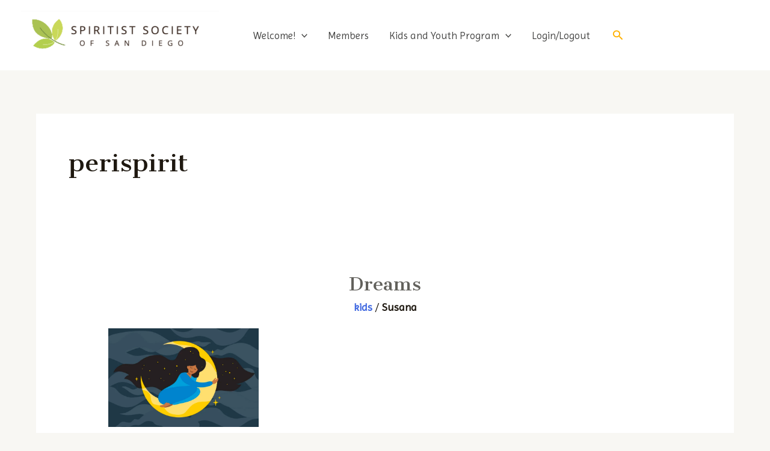

--- FILE ---
content_type: text/css;charset=UTF-8
request_url: https://vibrantsouls.sssandiego.org/?custom-css=8168cc3af2
body_size: 1228
content:
.ast-blog-featured-section {
	width: 250px;
	margin-right: 10px;
}

.entry-content a, .entry-meta a {
	color: #4169e1 !important;
	font-weight: bold;
}

body {
            background-color: #e3f0c7;
            margin: 0;
            padding: 0;
            display: flex;
            flex-direction: column;
            align-items: center;
            text-align: center;
        }
        
.grid-container {
    display: grid;
    grid-template-columns: repeat(4, 1fr); /* 4 columns for desktop */
    grid-template-rows: auto;
    gap: 15px;
    align-items: start;
    justify-items: center;

    margin: auto;
}

/* Grid Items */
.about {
    grid-column: 1 / 2;
    grid-row: 1 / 3;
}

.about-us {
	    background-color: #AFCBC6;
	margin:0;
	padding:0;
}

.card {
    position: relative; /* Needed for absolute positioning of plus icon */
    display: flex;
    flex-direction: column;
    align-items: center;
    justify-content: center;
    padding: 20px;
    border-radius: 10px;
    text-align: center;
    font-weight: bold;
    min-height: 150px;
}


/* Clickable Plus Sign */
.plus-icon {
    position: absolute;
    top: 10px;  /* Position near the top */
    right: 10px; /* Position near the right */
    background-color: white; /* Background color */
    color: black; /* Text color */
    font-size: 20px; /* Size of the plus sign */
    font-weight: bold;
    width: 25px; /* Circle size */
    height: 25px; /* Circle size */
    display: flex;
    align-items: center;
    justify-content: center;
    border-radius: 50%; /* Makes it a perfect circle */
    box-shadow: 0 2px 4px rgba(0, 0, 0, 0.2); /* Light shadow */
    cursor: pointer; /* Show pointer on hover */
    text-decoration: none; /* Remove underline */
    transition: background 0.3s ease, transform 0.2s ease;
}

/* Add the plus sign using ::before */
.plus-icon::before {
    content: "+"; /* The plus symbol */
    font-size: 18px;
    font-weight: bold;
}

/* Hover effect */
.plus-icon:hover {
    background-color: #FFD700; /* Change color on hover */
    transform: scale(1.1); /* Slightly enlarge */
}



.meetings { background-color: #fdf3dd; grid-column: 2 / 3; }
.charity { background-color: #e9b149; grid-column: 3 / 4; }
.books { background-color: #fdf3dd; grid-column: 4 / 5; }
.donations { background-color: #ef601e; grid-column: 2 / 3; grid-row: 2 / 3; }
.kids-youth { background-color: #fdf3dd; grid-column: 3 / 4; grid-row: 2 / 3; }
.extra-box {
	background-color: #C2D9F0; grid-column: 4 / 5; 
	grid-row: 2 / 4;}

/* Tablet (2 Columns) */
@media (max-width: 1024px) {
    .grid-container {
        grid-template-columns: repeat(2, 1fr);
    }
    
    .about {
        grid-column: 1 / span 2; /* Take up both columns */
        grid-row: auto;
    }
}

/* Mobile (1 Column) */
@media (max-width: 768px) {
    .grid-container {
        grid-template-columns: 1fr; /* Stack elements vertically */
    }
    
    .about {
        grid-column: 1 / -1;
        grid-row: auto;
    }
}


.bg-sky {
	color: #00000d;
	padding: 20px;
	padding-top: 10px;
	background-image: url(https://vibrantsouls.sssandiego.org/wp-content/uploads/2025/03/bg-message-sky-1.jpg);
}

.frontpage-square {
	width: 100%;
}

.grayscale100 {
	-webkit-filter: grayscale(100%);
            filter: grayscale(100%);
}
